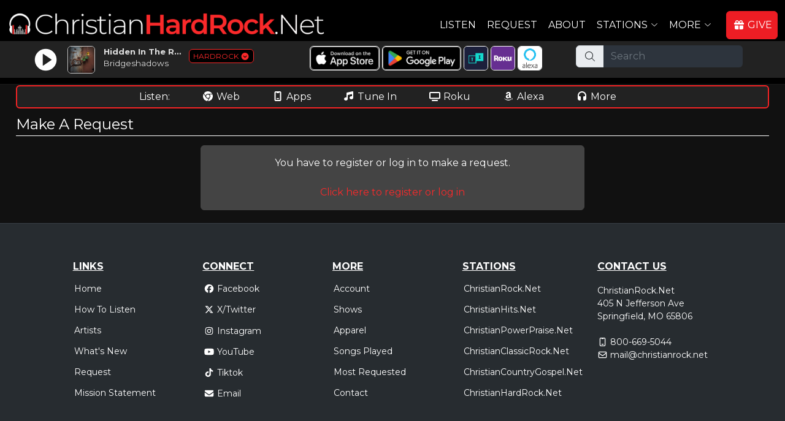

--- FILE ---
content_type: image/svg+xml
request_url: https://ka-p.fontawesome.com/releases/v7.1.0/svgs/regular/mobile-notch.svg?token=ad6aa7c76c
body_size: 52
content:
<svg xmlns="http://www.w3.org/2000/svg" viewBox="0 0 384 512"><!--! Font Awesome Pro 7.1.0 by @fontawesome - https://fontawesome.com License - https://fontawesome.com/license (Commercial License) Copyright 2025 Fonticons, Inc. --><path fill="currentColor" d="M128 48l0 8c0 13.3 10.7 24 24 24l80 0c13.3 0 24-10.7 24-24l0-8 48 0c8.8 0 16 7.2 16 16l0 384c0 8.8-7.2 16-16 16L80 464c-8.8 0-16-7.2-16-16L64 64c0-8.8 7.2-16 16-16l48 0zM80 0C44.7 0 16 28.7 16 64l0 384c0 35.3 28.7 64 64 64l224 0c35.3 0 64-28.7 64-64l0-384c0-35.3-28.7-64-64-64L80 0zm48 392c0 13.3 10.7 24 24 24l80 0c13.3 0 24-10.7 24-24s-10.7-24-24-24l-80 0c-13.3 0-24 10.7-24 24z"/></svg>